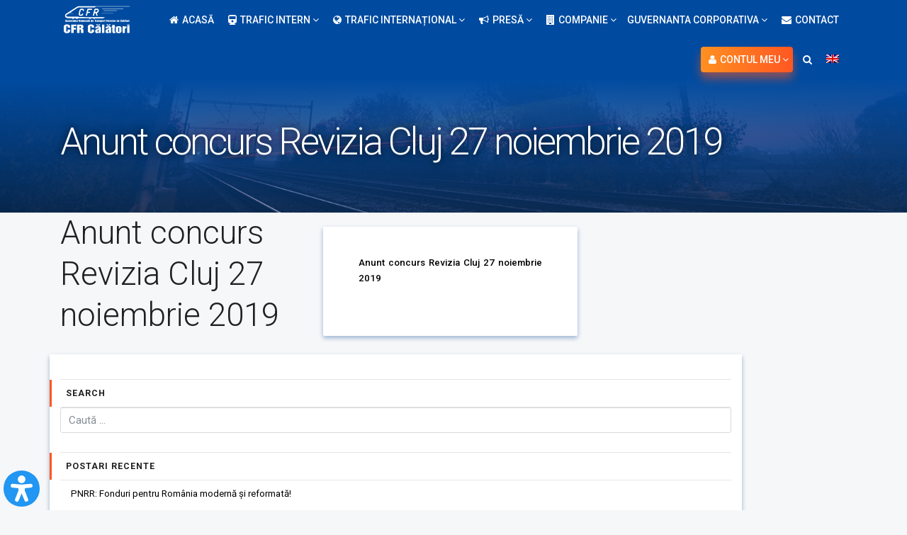

--- FILE ---
content_type: image/svg+xml
request_url: https://www.cfrcalatori.ro/wp-content/uploads/2018/02/CFR-C%C4%83l%C4%83tori-logo.svg
body_size: 9692
content:
<svg xmlns="http://www.w3.org/2000/svg" x="0px" y="0px" width="98px" height="40px" viewBox="0 0 430 160" overflow="visible"><g fill-rule="evenodd" clip-rule="evenodd" fill="#ffffff"><path d="M237.757 13.846h130.884v2.09H237.757v-2.09zM246.639 26.647h82.553v2.09h-82.553v-2.09zM234.36 39.97h72.888v2.091H234.36V39.97zM170.938 23.002h-18.091c-.976 3.857-2.126 7.65-3.096 11.501h9.015c1.379 0 2.443.605 2.997 1.233.503.57.895 1.285.864 2.324-.031 1.055-.317 2.32-1.093 3.102-.724.729-1.368.917-2.725.917h-2.327c-2.489 0-6.237-.014-8.725-.014-.623 2.403-.722 2.823-1.333 5.221-.613 2.408-1.24 4.808-1.874 7.21-.48 1.82-.85 3.378-1.561 4.001-1.003.881-1.774 1.122-3.217.942-1.302-.162-1.59-.486-2.264-1.362-.659-.856-1.108-2.231-.653-4.033.707-2.804 1.656-5.613 2.356-8.417.701-2.804 1.405-5.61 2.104-8.421.697-2.801 1.449-5.612 2.132-8.416.682-2.803 1.368-5.617 2.055-8.425.312-1.277.616-2.677 1.204-3.48.591-.807.661-.802 1.592-1.169.929-.366 2.573-.386 3.873-.386h17.407c1.463 0 3.588-.012 4.526.939.589.597 1.229 1.376 1.246 2.433.017 1.069-.181 2.727-1.168 3.458-.862.642-1.771.842-3.244.842zM120.155 48.556c.065.719-.018 1.907-.646 3.123-.811 1.568-.945 2.066-2.258 3.558-1.324 1.505-3.224 2.791-5.105 3.531-1.509.593-4.777.771-6.83.771-1.544 0-4.349-.14-5.667-.503-2.109-.582-4.895-2.291-6.368-5.211-.645-1.278-1.087-2.845-1.156-4.603-.067-1.699.367-3.919.75-5.719.389-1.836 1.413-5.563 1.876-7.654.387-1.741 1.119-4.91 1.891-7.908.788-3.062 1.439-5.291 3.091-7.268 1.661-1.987 2.488-2.661 4.466-3.693 1.985-1.035 5.429-1.557 7.5-1.557 2.514 0 6.411.271 8.243 1.29 2.036 1.131 3.866 2.951 4.692 4.929.817 1.957 1.228 3.964.893 5.82-.182 1.007-1.084 1.865-2.036 2.311-.783.368-2.572.279-3.215-.15-.723-.482-1.113-.689-1.414-1.214-.31-.542-.582-.963-.644-2.284-.071-1.526-.79-1.955-1.39-2.422-1.181-.919-3.071-.614-4.859-.614-2.57 0-4.688-.027-6.645 2.734-.979 1.382-1.215 3.031-2.014 6.474-1.125 4.845-2.408 9.63-3.522 14.54-.569 2.505-.609 3.134.405 4.247 1.009 1.108 2.729 1.046 4.33 1.046 1.723 0 4.605-.06 6.072-1.197 1.133-.878 1.845-1.651 2.424-3.2.383-1.025.651-1.43 1.267-1.921.656-.524 1.263-.707 2.11-.707.734 0 1.964.316 2.478.844.509.526 1.17 1.393 1.281 2.607zM194.199 42.18h-2.694c-1.101 4.17-2.297 8.545-3.466 12.785-.495 1.794-.866 2.827-1.71 3.708-.835.872-1.815 1.077-2.935.955-1.163-.126-2.027-.698-2.577-1.619-.525-.882-.871-1.894-.554-3.19 2.779-11.373 6.396-23.269 9.08-33.996.471-1.885 1.016-3.296 1.958-4.148.951-.861 2.287-1.286 4.015-1.286 2.166 0 1.592.067 3.762.067h6.527c1.789 0 3.076.204 4.31.503 1.223.297 2.829 1.23 3.582 1.922 1.096 1.006 1.747 2.072 2.431 3.145.685 1.076 1.085 2.324 1.217 3.748.132 1.416.085 2.93-.293 4.526-.804 3.388-1.937 6.326-3.808 8.486-1.863 2.151-4.683 3.401-8.104 4.215.624 1.775.975 2.743 1.512 4.512.988 3.258 1.162 3.566 2.442 8.037.45 1.57.444 2.37-.323 3.601-.383.614-.908.893-1.524 1.224-.609.327-1.361.389-2.059.389-.813 0-1.474-.23-1.94-.699-.464-.466-.815-1.061-1.065-1.776-.248-.708-.363-.9-.761-2.293-1.359-4.758-2.567-8.482-4.052-12.81-.957.012-1.624-.006-2.971-.006zm9.226-19.111c-2.909 0-3.763-.028-6.658-.028-.486 2.065-.862 3.265-1.418 5.302-.555 2.032-1.167 4.148-1.807 6.236h5.429c2.228 0 4.54.279 5.845-.302 1.257-.561 2.148-1.015 2.872-2.245.937-1.591 1.02-1.874 1.507-3.479.364-1.203.485-1.955.336-3.065-.121-.903-.799-1.665-1.818-2.129-.578-.262-1.053-.29-4.288-.29z"/><path d="M196.479.026L90.66.409c-3.539-.014-5.296.803-8.426 2.793L16.389 44.97c-19.504 15.338-2.682 31.012 13.729 29.604l21.12.064c.236 2.222 2.747 3.981 5.792 3.981 3.029 0 5.53-1.741 5.788-3.946l12.968.04c.227 2.228 2.742 3.994 5.793 3.994 3.036 0 5.54-1.748 5.79-3.959l69.044.209c.379 2.111 2.82 3.75 5.758 3.75 2.922 0 5.353-1.621 5.753-3.714l14.441.044c.425 2.073 2.842 3.67 5.744 3.67 2.886 0 5.292-1.58 5.737-3.636l49.076.149 13.776-7.522-227.044-.537c-5.397-.151-9.115-1.096-11.485-2.486H91.66v-1.767H16.025c-2.9-3.506-.475-8.377 4.288-11.46l8.204-5.181h30.976V44.5H31.315l6.625-4.184h10.396V38.55h-7.599l43.021-27.165c5.628-3.52 6.542-3.268 10.466-3.319l95.814-.147 10.069-5.829h207.719V0H196.48v.026h-.001zM8.904 92.549h3.403v1.102c0 .332.085.617.252.852.17.236.432.352.787.352h.167c.331 0 .604-.098.822-.289.218-.191.328-.432.328-.717 0-.316-.122-.648-.368-.99-.246-.344-.648-.689-1.215-1.041l-1.773-1.154c-.605-.387-1.118-.818-1.543-1.293-.425-.477-.636-1.068-.636-1.775v-.453c0-.371.07-.758.211-1.16.142-.406.365-.766.673-1.082.731-.767 1.896-1.151 3.496-1.151 1.335 0 2.402.256 3.202.768.8.516 1.2 1.352 1.2 2.514V88.2h-3.247v-.699c0-.459-.083-.811-.248-1.057-.164-.248-.454-.369-.867-.369-.422 0-.721.092-.9.279-.176.184-.267.41-.267.678 0 .334.271.734.812 1.199.277.232.781.576 1.511 1.035.731.457 1.323.865 1.773 1.225.451.357.844.82 1.182 1.383.333.564.5 1.221.5 1.979-.025.533-.16 1.006-.409 1.422-.252.416-.583.766-1.001 1.053-.419.283-.901.496-1.446.641-.544.143-1.143.213-1.794.213h-.239c-.709 0-1.398-.123-2.075-.373-.677-.248-1.229-.609-1.653-1.086-.425-.475-.636-1.029-.636-1.666v-1.508h-.002zm10.167-3.283c0-.633.169-1.168.513-1.607.34-.441.805-.766 1.401-.977.591-.211 1.259-.316 1.996-.316.787 0 1.487.1 2.094.299.607.203 1.09.529 1.438.98.35.453.526 1.027.526 1.725v4.725c0 .709-.173 1.293-.523 1.756-.346.463-.822.801-1.429 1.012-.604.211-1.294.316-2.068.316-.573 0-1.099-.061-1.584-.186-.482-.125-.904-.314-1.263-.572-.358-.254-.633-.568-.822-.938-.186-.371-.28-.801-.28-1.291v-4.926h.001zm3.246-.342v5.654c0 .443.246.666.741.666.491 0 .737-.223.737-.666v-5.621c0-.467-.246-.697-.737-.697-.495 0-.741.22-.741.664zm13.697 1.5h-3.246V89.16c0-.303-.047-.527-.142-.674-.098-.145-.284-.217-.561-.217-.516 0-.775.244-.775.729v5.58c0 .443.246.666.74.666.491 0 .737-.232.737-.699v-1.996h3.246v1.672c0 .566-.16 1.074-.484 1.525-.321.453-.759.805-1.313 1.057s-1.156.375-1.808.375h-.721c-.588 0-1.168-.113-1.734-.34-.564-.229-1.024-.551-1.38-.963-.353-.414-.528-.891-.528-1.424v-5.279c0-.613.183-1.125.547-1.535.365-.408.844-.717 1.436-.924.59-.205 1.231-.322 1.927-.348.517 0 1.014.057 1.496.172.479.117.913.295 1.3.533.388.238.693.533.923.889.227.354.34.758.34 1.213v1.252zm1.269-6.446h3.246v1.905h-3.246v-1.905zm0 2.592h3.246v10.379h-3.246V86.57zm12.462 6.549v1.166c0 .604-.183 1.123-.544 1.564-.362.441-.844.775-1.441.996-.602.223-1.241.332-1.924.332-1.395 0-2.44-.297-3.136-.895-.614-.566-.922-1.199-.922-1.902v-5.227c0-.592.188-1.098.563-1.518.375-.42.863-.736 1.464-.949.604-.215 1.244-.322 1.921-.322 1.212 0 2.134.211 2.777.633.828.547 1.243 1.313 1.243 2.299v2.863h-4.723v2.354c0 .484.246.727.74.727.268 0 .459-.064.57-.193.11-.129.167-.328.167-.596v-1.332h3.245zm-3.246-2.863v-1.158c0-.199-.047-.387-.138-.563-.092-.176-.243-.266-.453-.266-.59 0-.885.221-.885.664v1.322h1.476v.001zm4.515-5.826h3.246v2.242h.813v2.033h-.813v5.676c0 .227.025.387.072.475.057.129.164.191.324.191h.454v2.131h-1.931c-.711 0-1.253-.164-1.621-.492-.362-.277-.544-.732-.544-1.361v-6.619h-.822v-2.033h.822V84.43zm4.704 5.406v-.975c0-.307.084-.613.254-.924.17-.311.413-.578.73-.805.318-.227.722-.41 1.213-.555.494-.145 1.042-.213 1.647-.213.91 0 1.627.094 2.15.281.522.186.928.471 1.218.852.362.492.544 1.125.544 1.902v7.549h-2.979v-.793h-.045c-.246.305-.579.555-.998.74-.419.188-.898.281-1.442.281-.35 0-.69-.053-1.017-.162-.325-.107-.602-.275-.832-.502-.226-.232-.39-.543-.487-.93-.101-.383-.157-.895-.177-1.529 0-.598.114-1.1.344-1.506.226-.406.513-.729.853-.967.343-.238.708-.434 1.099-.578.394-.15.725-.273.995-.375.535-.193.929-.406 1.178-.633s.375-.549.375-.969c0-.512-.259-.768-.774-.768-.283 0-.492.066-.621.201-.129.137-.192.279-.192.432v.943h-3.036v.003zm4.622 4.742v-2.822c-.142.078-.303.17-.485.273-.183.102-.347.211-.494.32-.149.111-.269.236-.36.371-.092.139-.139.293-.139.461v1.508c0 .244.067.424.202.547.135.121.302.184.501.184.251 0 .444-.082.576-.244.133-.16.199-.36.199-.598zm4.405-10.148h3.246v2.242h.813v2.033h-.813v5.676c0 .227.025.387.072.475.057.129.165.191.325.191h.453v2.131H66.91c-.711 0-1.253-.164-1.621-.492-.362-.277-.544-.732-.544-1.361v-6.619h-.822v-2.033h.822V84.43zm12.462 8.689v1.166c0 .604-.183 1.123-.544 1.564s-.844.775-1.441.996c-.602.223-1.241.332-1.924.332-1.395 0-2.44-.297-3.136-.895-.614-.566-.923-1.199-.923-1.902v-5.227c0-.592.189-1.098.563-1.518.376-.42.863-.736 1.464-.949.605-.215 1.245-.322 1.921-.322 1.212 0 2.135.211 2.777.633.828.547 1.244 1.313 1.244 2.299v2.863h-4.723v2.354c0 .484.246.727.74.727.268 0 .46-.064.57-.193.11-.129.167-.328.167-.596v-1.332h3.245zm-3.247-2.863v-1.158c0-.199-.047-.387-.138-.563-.091-.176-.243-.266-.453-.266-.589 0-.886.221-.886.664v1.322h1.477v.001zm4.462-.42v-.975c0-.307.085-.613.254-.924.17-.311.413-.578.73-.805.318-.227.721-.41 1.213-.555.494-.145 1.042-.213 1.646-.213.91 0 1.627.094 2.15.281.523.186.929.471 1.218.852.362.492.545 1.125.545 1.902v7.549h-2.979v-.793h-.047c-.246.305-.579.555-.998.74-.419.188-.898.281-1.443.281-.35 0-.689-.053-1.017-.162-.324-.107-.602-.275-.832-.502-.227-.232-.39-.543-.488-.93-.101-.383-.157-.895-.176-1.529 0-.598.113-1.1.344-1.506.226-.406.513-.729.853-.967.343-.238.709-.434 1.099-.578.394-.15.724-.273.995-.375.535-.193.929-.406 1.178-.633.249-.227.375-.549.375-.969 0-.512-.259-.768-.774-.768-.283 0-.491.066-.621.201-.129.137-.192.279-.192.432v.943h-3.033v.003zm4.622 4.742v-2.822c-.142.078-.303.17-.484.273-.183.102-.347.211-.495.32-.149.111-.269.236-.359.371-.092.139-.139.293-.139.461v1.508c0 .244.066.424.202.547.135.121.302.184.501.184.251 0 .444-.082.576-.244.133-.16.198-.36.198-.598zm9.371-10.6h3.8l2.815 7.642h.038v-7.642h3.337V96.95h-3.79l-2.797-8.025h-.038v8.025h-3.366V83.978h.001zm11.244 5.858v-.975c0-.307.084-.613.254-.924.17-.311.413-.578.73-.805.319-.227.722-.41 1.213-.555.494-.145 1.043-.213 1.647-.213.91 0 1.627.094 2.15.281.523.186.929.471 1.219.852.362.492.544 1.125.544 1.902v7.549h-2.979v-.793h-.047c-.246.305-.579.555-.998.74-.419.188-.898.281-1.442.281-.35 0-.69-.053-1.018-.162-.324-.107-.601-.275-.831-.502-.226-.232-.39-.543-.487-.93-.102-.383-.158-.895-.177-1.529 0-.598.114-1.1.344-1.506.227-.406.513-.729.853-.967.343-.238.709-.434 1.099-.578.394-.15.725-.273.996-.375.535-.193.929-.406 1.178-.633.248-.227.374-.549.374-.969 0-.512-.258-.768-.774-.768-.283 0-.491.066-.62.201-.13.137-.193.279-.193.432v.943h-3.035v.003zm4.622 4.742v-2.822c-.141.078-.302.17-.484.273-.183.102-.347.211-.494.32-.148.111-.269.236-.36.371-.091.139-.138.293-.138.461v1.508c0 .244.066.424.201.547.136.121.303.184.501.184.252 0 .444-.082.576-.244.132-.16.198-.36.198-.598zm4.405-10.148h3.246v2.242h.812v2.033h-.812v5.672c0 .229.025.387.072.477.057.127.164.189.324.189h.453v2.133h-1.93c-.712 0-1.253-.164-1.622-.492-.361-.279-.544-.732-.544-1.361v-6.617h-.822v-2.033h.822V84.43h.001zm1.014 12.951h2.195v1.256c0 .25-.102.42-.309.512-.205.092-.413.139-.623.139h-1.188c.202-.012.355-.025.466-.037.107-.018.202-.063.29-.137.084-.076.163-.197.23-.365H113.7v-1.368zm3.743-13.403h3.246v1.905h-3.246v-1.905zm0 2.592h3.246v10.379h-3.246V86.57zm4.493 2.696c0-.633.17-1.168.513-1.607.34-.441.806-.766 1.401-.977.592-.211 1.26-.316 1.996-.316.787 0 1.487.1 2.094.299.607.203 1.09.529 1.439.98.349.453.525 1.027.525 1.725v4.725c0 .709-.173 1.293-.523 1.756-.346.463-.822.801-1.429 1.012-.604.211-1.294.316-2.069.316-.573 0-1.098-.061-1.584-.186-.481-.125-.903-.314-1.263-.572-.359-.254-.633-.568-.822-.938-.186-.371-.28-.801-.28-1.291v-4.926h.002zm3.246-.342v5.654c0 .443.246.666.74.666.491 0 .737-.223.737-.666v-5.621c0-.467-.246-.697-.737-.697-.494 0-.74.22-.74.664zm13.697 8.025h-3.246v-7.223c0-.238-.054-.441-.16-.609-.107-.17-.29-.256-.542-.256-.516 0-.774.326-.774.975v7.113h-3.246V86.57h3.136v1.158h.039c.299-.482.639-.828 1.013-1.041.375-.215.835-.322 1.383-.322.45 0 .856.092 1.221.273.369.18.655.432.863.748.211.316.314.652.314 1.008v8.555h-.001zm1.216-7.113v-.975c0-.307.084-.613.254-.924s.413-.578.73-.805c.318-.227.721-.41 1.212-.555.495-.145 1.042-.213 1.647-.213.91 0 1.627.094 2.15.281.523.186.928.471 1.218.852.362.492.545 1.125.545 1.902v7.549h-2.979v-.793h-.047c-.246.305-.579.555-.998.74-.42.188-.898.281-1.443.281-.35 0-.69-.053-1.017-.162-.324-.107-.601-.275-.832-.502-.226-.232-.39-.543-.487-.93-.101-.383-.158-.895-.176-1.529 0-.598.113-1.1.343-1.506.226-.406.513-.729.853-.967.343-.238.709-.434 1.099-.578.394-.15.724-.273.995-.375.535-.193.929-.406 1.177-.633.249-.227.375-.549.375-.969 0-.512-.258-.768-.774-.768-.283 0-.491.066-.62.201-.13.137-.193.279-.193.432v.943h-3.032v.003zm4.621 4.742v-2.822c-.141.078-.303.17-.484.273-.183.102-.347.211-.495.32-.148.111-.268.236-.359.371-.091.139-.139.293-.139.461v1.508c0 .244.067.424.201.547.136.121.303.184.501.184.252 0 .444-.082.576-.244.133-.16.199-.36.199-.598zm4.405-10.6h3.246V96.95h-3.246V83.978zm4.705 5.858v-.975c0-.307.084-.613.254-.924s.413-.578.73-.805c.318-.227.721-.41 1.212-.555.495-.145 1.042-.213 1.647-.213.91 0 1.627.094 2.15.281.523.186.928.471 1.218.852.362.492.545 1.125.545 1.902v7.549h-2.979v-.793h-.047c-.246.305-.579.555-.997.74-.42.188-.898.281-1.443.281-.35 0-.689-.053-1.017-.162-.324-.107-.602-.275-.832-.502-.226-.232-.39-.543-.487-.93-.101-.383-.157-.895-.177-1.529 0-.598.114-1.1.344-1.506.227-.406.513-.729.853-.967.343-.238.709-.434 1.099-.578.394-.15.724-.273.995-.375.535-.193.929-.406 1.177-.633.249-.227.375-.549.375-.969 0-.512-.259-.768-.775-.768-.283 0-.491.066-.62.201-.13.137-.193.279-.193.432v.943h-3.032v.003zm4.622 4.742v-2.822c-.142.078-.303.17-.485.273-.183.102-.347.211-.495.32-.148.111-.268.236-.359.371-.091.139-.139.293-.139.461v1.508c0 .244.067.424.202.547.135.121.303.184.501.184.252 0 .444-.082.576-.244.132-.16.199-.36.199-.598zm-3.464-11.206h1.441c0 .343.139.595.416.751.277.16.623.238 1.042.238.431 0 .749-.078.96-.238.208-.157.34-.408.396-.751h1.439c0 .481-.12.887-.356 1.222-.236.334-.561.586-.973.76-.413.17-.875.264-1.393.279-.012-.021-.027-.031-.043-.035-.013-.002-.026-.004-.032-.004-.548 0-1.033-.063-1.452-.189s-.759-.355-1.021-.684c-.258-.33-.402-.779-.424-1.349zm17.522.606h3.246V96.95h-3.246v-1.04h-.038c-.147.344-.415.641-.803.893-.387.252-.768.375-1.143.375h-.645c-.18 0-.419-.074-.718-.229-.302-.154-.567-.387-.793-.699-.388-.527-.583-1.129-.583-1.799V88.83c0-.633.18-1.205.536-1.709.356-.506.888-.756 1.596-.756h.497c.418 0 .81.092 1.179.273.364.18.657.467.877.859h.038v-3.519zm0 9.379v-3.57c0-.404-.066-.73-.196-.969-.128-.24-.333-.361-.617-.361-.16 0-.312.059-.453.176-.141.115-.211.256-.211.428v5.357c0 .42.208.629.627.629.246 0 .435-.082.561-.242.125-.162.204-.354.24-.578.034-.225.049-.514.049-.87zm12.22-.238v1.166c0 .604-.182 1.123-.544 1.564-.361.441-.844.775-1.441.996-.602.223-1.241.332-1.924.332-1.395 0-2.44-.297-3.136-.895-.614-.566-.923-1.199-.923-1.902v-5.227c0-.592.189-1.098.563-1.518.375-.42.863-.736 1.464-.949.605-.215 1.244-.322 1.921-.322 1.212 0 2.135.211 2.777.633.828.547 1.243 1.313 1.243 2.299v2.863h-4.723v2.354c0 .484.246.727.74.727.268 0 .459-.064.57-.193s.167-.328.167-.596v-1.332h3.246zm-3.246-2.863v-1.158c0-.199-.047-.387-.138-.563-.092-.176-.243-.266-.454-.266-.589 0-.885.221-.885.664v1.322h1.477v.001zm8.936-6.278h7.969v2.499h-2.27V96.95h-3.457V86.477h-2.242v-2.499zm7.361 2.592h3.099v1.824h.037c.22-.477.406-.84.554-1.086.145-.248.366-.469.659-.66.293-.189.661-.283 1.111-.283v3.393h-.85c-.375 0-.695.092-.964.273-.268.182-.4.5-.4.955v5.963h-3.246V86.57zm6.01 3.266v-.975c0-.307.085-.613.255-.924s.413-.578.73-.805c.318-.227.721-.41 1.213-.555.494-.145 1.042-.213 1.646-.213.91 0 1.628.094 2.15.281.522.186.929.471 1.219.852.361.492.545 1.125.545 1.902v7.549h-2.979v-.793h-.047c-.246.305-.579.555-.998.74-.419.188-.897.281-1.442.281-.35 0-.689-.053-1.017-.162-.324-.107-.602-.275-.832-.502-.226-.232-.39-.543-.486-.93-.102-.383-.158-.895-.178-1.529 0-.598.113-1.1.344-1.506.227-.406.514-.729.854-.967.343-.238.708-.434 1.099-.578.394-.15.724-.273.995-.375.535-.193.929-.406 1.178-.633s.374-.549.374-.969c0-.512-.258-.768-.774-.768-.283 0-.491.066-.62.201-.129.137-.192.279-.192.432v.943h-3.037v.003zm4.622 4.742v-2.822c-.141.078-.303.17-.484.273-.183.102-.347.211-.494.32-.148.111-.268.236-.359.371-.092.139-.139.293-.139.461v1.508c0 .244.066.424.201.547.136.121.303.184.501.184.252 0 .444-.082.576-.244.133-.16.198-.36.198-.598zm12.11 2.371h-3.246v-7.223c0-.238-.054-.441-.16-.609-.106-.17-.29-.256-.542-.256-.517 0-.774.326-.774.975v7.113h-3.246V86.57h3.136v1.158h.038c.299-.482.639-.828 1.014-1.041.375-.215.834-.322 1.383-.322.449 0 .855.092 1.222.273.368.18.654.432.862.748.212.316.314.652.314 1.008v8.555h-.001zm8.085-7.318h-2.912v-.5c0-.576-.23-.867-.693-.867-.163 0-.306.031-.418.088-.113.059-.196.133-.246.227-.047.092-.073.189-.073.289 0 .223.052.412.151.566.104.156.221.287.354.391.132.102.428.316.888.639l1.549 1.035c.343.227.63.49.856.785.229.295.394.588.501.877.104.287.154.543.154.771v.387c0 .998-.463 1.777-1.392 2.338-.573.35-1.386.521-2.443.521-.696 0-1.298-.08-1.804-.244-.507-.164-.91-.393-1.213-.684-.208-.227-.368-.49-.479-.789s-.167-.594-.167-.887v-.894h2.935v.736c0 .242.075.439.229.596.154.154.371.229.655.229.211 0 .372-.066.485-.205.112-.139.17-.311.17-.521 0-.234-.101-.48-.306-.734-.202-.256-.481-.486-.838-.695-.604-.357-1.117-.688-1.543-.984-.422-.299-.809-.672-1.155-1.115-.349-.443-.523-.93-.523-1.459v-.404c0-.422.104-.809.309-1.154.209-.35.479-.639.813-.869s.724-.408 1.168-.539c.44-.129.903-.193 1.382-.193.725 0 1.323.078 1.795.234.47.154.838.363 1.103.623.264.26.447.543.551.855.106.309.157.639.157.986v.564zm4.059-3.061v.928l.038.033c.258-.455.589-.764.991-.926.403-.16.86-.24 1.37-.24.528 0 .966.111 1.313.33.35.219.604.521.765.914.164.389.246.832.246 1.314v5.201c0 .904-.204 1.641-.614 2.207-.409.564-1.004.846-1.784.846-.518 0-.98-.113-1.392-.34-.413-.229-.712-.537-.895-.928h-.038v2.805h-3.246V86.57h3.246zm0 3.084v3.996c0 .555.082.928.248 1.113.167.188.379.283.637.283.154 0 .293-.055.412-.16.12-.105.18-.273.18-.506v-5.289c0-.227-.069-.389-.208-.488-.138-.098-.276-.146-.419-.146-.309 0-.525.123-.654.373s-.196.522-.196.824zm5.727-.388c0-.633.171-1.168.514-1.607.34-.441.806-.766 1.401-.977.592-.211 1.26-.316 1.996-.316.787 0 1.486.1 2.094.299.607.203 1.09.529 1.438.98.351.453.526 1.027.526 1.725v4.725c0 .709-.173 1.293-.522 1.756-.346.463-.822.801-1.43 1.012-.604.211-1.294.316-2.068.316-.573 0-1.099-.061-1.584-.186-.481-.125-.903-.314-1.263-.572-.359-.254-.634-.568-.821-.938-.187-.371-.281-.801-.281-1.291v-4.926zm3.246-.342v5.654c0 .443.246.666.74.666.491 0 .737-.223.737-.666v-5.621c0-.467-.246-.697-.737-.697-.494 0-.74.22-.74.664zm5.727-2.354h3.099v1.824h.038c.22-.477.405-.84.554-1.086.145-.248.365-.469.658-.66.293-.189.661-.283 1.111-.283v3.393h-.85c-.375 0-.695.092-.964.273-.268.182-.4.5-.4.955v5.963h-3.246V86.57zm6.065-2.14h3.246v2.242h.813v2.033h-.813v5.676c0 .227.024.387.072.475.058.129.164.191.324.191h.453v2.131h-1.93c-.712 0-1.254-.164-1.622-.492-.361-.277-.544-.732-.544-1.361v-6.619h-.822v-2.033h.822V84.43h.001zm9.722-.452h7.268v2.499h-3.791v2.584h3.378v2.498h-3.378v5.391h-3.477V83.978zm15.829 9.141v1.166c0 .604-.183 1.123-.544 1.564-.362.441-.845.775-1.442.996-.602.223-1.241.332-1.924.332-1.395 0-2.44-.297-3.136-.895-.614-.566-.923-1.199-.923-1.902v-5.227c0-.592.188-1.098.563-1.518s.862-.736 1.464-.949c.604-.215 1.244-.322 1.921-.322 1.212 0 2.135.211 2.777.633.827.547 1.243 1.313 1.243 2.299v2.863h-4.723v2.354c0 .484.245.727.739.727.269 0 .461-.064.57-.193.11-.129.167-.328.167-.596v-1.332h3.248zm-3.247-2.863v-1.158c0-.199-.047-.387-.139-.563-.091-.176-.242-.266-.453-.266-.589 0-.885.221-.885.664v1.322h1.477v.001zm4.251-3.686h3.098v1.824h.038c.221-.477.405-.84.555-1.086.145-.248.365-.469.658-.66.292-.189.661-.283 1.111-.283v3.393h-.851c-.375 0-.695.092-.964.273-.267.182-.399.5-.399.955v5.963h-3.246V86.57zm5.799 2.696c0-.633.171-1.168.514-1.607.34-.441.806-.766 1.401-.977.592-.211 1.259-.316 1.995-.316.788 0 1.487.1 2.095.299.607.203 1.09.529 1.438.98.35.453.525 1.027.525 1.725v4.725c0 .709-.173 1.293-.522 1.756-.346.463-.821.801-1.429 1.012-.604.211-1.294.316-2.068.316-.573 0-1.1-.061-1.584-.186-.482-.125-.904-.314-1.264-.572-.358-.254-.633-.568-.821-.938-.186-.371-.28-.801-.28-1.291v-4.926zm3.246-.342v5.654c0 .443.246.666.74.666.491 0 .737-.223.737-.666v-5.621c0-.467-.246-.697-.737-.697-.494 0-.74.22-.74.664zM294.126 86.57h3.328l.775 6.645h.037l.813-6.678 3.228.033-2.214 10.379h-3.791l-2.176-10.379zm8.788-2.592h3.246v1.905h-3.246v-1.905zm0 2.592h3.246v10.379h-3.246V86.57zm4.704 3.266v-.975c0-.307.085-.613.255-.924s.412-.578.729-.805c.318-.227.722-.41 1.213-.555.494-.145 1.043-.213 1.647-.213.909 0 1.627.094 2.15.281.522.186.929.471 1.219.852.361.492.544 1.125.544 1.902v7.549h-2.979v-.793h-.047c-.246.305-.579.555-.998.74-.42.188-.898.281-1.442.281-.351 0-.69-.053-1.018-.162-.324-.107-.602-.275-.831-.502-.227-.232-.39-.543-.487-.93-.102-.383-.157-.895-.177-1.529 0-.598.113-1.1.344-1.506.226-.406.513-.729.853-.967.344-.238.709-.434 1.099-.578.395-.15.725-.273.996-.375.534-.193.928-.406 1.177-.633s.375-.549.375-.969c0-.512-.259-.768-.774-.768-.283 0-.491.066-.62.201-.13.137-.193.279-.193.432v.943h-3.035v.003zm4.622 4.742v-2.822c-.142.078-.303.17-.484.273-.183.102-.347.211-.494.32-.148.111-.269.236-.36.371-.092.139-.139.293-.139.461v1.508c0 .244.067.424.202.547.135.121.302.184.501.184.251 0 .443-.082.576-.244.132-.16.198-.36.198-.598zm4.141-8.008h3.098v1.824h.037c.221-.477.406-.84.555-1.086.146-.248.366-.469.659-.66.292-.189.66-.283 1.11-.283v3.393h-.85c-.375 0-.695.092-.964.273-.268.182-.4.5-.4.955v5.963h-3.245V86.57zm15.718-2.592h3.245V96.95h-3.245v-1.04h-.039c-.146.344-.414.641-.802.893s-.769.375-1.144.375h-.645c-.18 0-.42-.074-.719-.229-.302-.154-.567-.387-.793-.699-.388-.527-.583-1.129-.583-1.799V88.83c0-.633.18-1.205.535-1.709.356-.506.889-.756 1.597-.756h.497c.419 0 .81.092 1.179.273.364.18.657.467.877.859h.039v-3.519h.001zm0 9.379v-3.57c0-.404-.066-.73-.196-.969-.128-.24-.333-.361-.617-.361-.16 0-.312.059-.452.176-.143.115-.212.256-.212.428v5.357c0 .42.208.629.627.629.246 0 .435-.082.561-.242.126-.162.204-.354.239-.578.033-.225.05-.514.05-.87zm12.218-.238v1.166c0 .604-.182 1.123-.544 1.564s-.844.775-1.442.996c-.601.223-1.241.332-1.924.332-1.395 0-2.439-.297-3.136-.895-.614-.566-.923-1.199-.923-1.902v-5.227c0-.592.188-1.098.563-1.518s.862-.736 1.464-.949c.605-.215 1.244-.322 1.921-.322 1.212 0 2.135.211 2.777.633.828.547 1.243 1.313 1.243 2.299v2.863h-4.723v2.354c0 .484.246.727.74.727.268 0 .46-.064.57-.193.109-.129.167-.328.167-.596v-1.332h3.247zm-3.245-2.863v-1.158c0-.199-.048-.387-.139-.563-.092-.176-.243-.266-.454-.266-.589 0-.885.221-.885.664v1.322h1.478v.001zm14.944 1.531h3.514v1.895c0 .412-.089.822-.269 1.229-.179.406-.452.785-.82 1.133-.369.346-.828.623-1.379.826-.552.207-1.182.309-1.896.309h-.268c-.8 0-1.533-.143-2.201-.432-.667-.287-1.189-.703-1.571-1.254-.38-.547-.572-1.201-.572-1.969v-6.287c0-.561.147-1.107.443-1.641.293-.535.772-.977 1.431-1.326.657-.349 1.482-.522 2.471-.522h.268c.665 0 1.264.089 1.795.27.532.18.989.426 1.37.736s.677.682.885 1.107c.211.424.314.883.314 1.375v1.467h-3.514v-1.744c0-.592-.359-.887-1.08-.887-.255 0-.469.082-.642.24-.178.164-.266.377-.266.646v6.891c0 .672.353 1.006 1.056 1.006.62-.037.932-.373.932-1.008v-2.06h-.001zm4.766-1.951v-.975c0-.307.085-.613.255-.924s.413-.578.73-.805c.318-.227.722-.41 1.212-.555.495-.145 1.043-.213 1.647-.213.91 0 1.628.094 2.15.281.522.186.929.471 1.219.852.361.492.544 1.125.544 1.902v7.549h-2.978v-.793h-.048c-.245.305-.579.555-.997.74-.42.188-.898.281-1.443.281-.35 0-.689-.053-1.017-.162-.324-.107-.602-.275-.831-.502-.227-.232-.391-.543-.488-.93-.102-.383-.157-.895-.177-1.529 0-.598.114-1.1.344-1.506.227-.406.513-.729.854-.967.343-.238.708-.434 1.099-.578.394-.15.724-.273.995-.375.535-.193.929-.406 1.178-.633s.374-.549.374-.969c0-.512-.258-.768-.774-.768-.283 0-.491.066-.62.201-.13.137-.192.279-.192.432v.943h-3.036v.003zm4.622 4.742v-2.822c-.142.078-.303.17-.484.273-.183.102-.347.211-.494.32-.148.111-.269.236-.36.371-.091.139-.138.293-.138.461v1.508c0 .244.066.424.201.547.136.121.303.184.501.184.252 0 .444-.082.576-.244.133-.16.198-.36.198-.598zm-3.463-11.206h1.441c0 .343.139.595.416.751.277.16.623.238 1.043.238.431 0 .748-.078.96-.238.207-.157.34-.408.396-.751h1.439c0 .481-.12.887-.356 1.222-.236.334-.561.586-.973.76-.413.17-.876.264-1.393.279-.012-.021-.027-.031-.043-.035-.013-.002-.026-.004-.031-.004-.549 0-1.033-.063-1.452-.189s-.759-.355-1.021-.684c-.26-.33-.404-.779-.426-1.349zm7.869.606h3.246V96.95h-3.246V83.978zm4.704 5.858v-.975c0-.307.084-.613.255-.924.17-.311.412-.578.73-.805.317-.227.721-.41 1.212-.555.495-.145 1.043-.213 1.647-.213.91 0 1.627.094 2.15.281.522.186.928.471 1.218.852.362.492.545 1.125.545 1.902v7.549h-2.979v-.793h-.047c-.246.305-.579.555-.998.74-.42.188-.898.281-1.442.281-.35 0-.689-.053-1.017-.162-.325-.107-.602-.275-.832-.502-.227-.232-.391-.543-.487-.93-.102-.383-.157-.895-.177-1.529 0-.598.113-1.1.344-1.506.226-.406.513-.729.853-.967.344-.238.709-.434 1.099-.578.395-.15.725-.273.996-.375.534-.193.929-.406 1.177-.633.249-.227.375-.549.375-.969 0-.512-.259-.768-.774-.768-.283 0-.491.066-.62.201-.13.137-.193.279-.193.432v.943h-3.035v.003zm4.622 4.742v-2.822c-.142.078-.303.17-.484.273-.184.102-.347.211-.495.32-.148.111-.268.236-.359.371-.091.139-.139.293-.139.461v1.508c0 .244.067.424.202.547.136.121.303.184.501.184.252 0 .444-.082.576-.244.131-.16.198-.36.198-.598zm-3.464-11.206h1.442c0 .343.139.595.416.751.276.16.622.238 1.042.238.432 0 .749-.078.96-.238.208-.157.34-.408.396-.751h1.439c0 .481-.12.887-.355 1.222-.236.334-.562.586-.974.76-.412.17-.875.264-1.392.279-.012-.021-.028-.031-.043-.035-.014-.002-.026-.004-.032-.004-.548 0-1.033-.063-1.452-.189s-.759-.355-1.02-.684c-.26-.33-.405-.779-.427-1.349zm7.868 1.058h3.246v2.242h.813v2.033h-.813v5.676c0 .227.025.387.072.475.058.129.164.191.324.191h.454v2.131h-1.931c-.711 0-1.253-.164-1.621-.492-.362-.277-.545-.732-.545-1.361v-6.619h-.821v-2.033h.821V84.43h.001zm4.493 4.836c0-.633.17-1.168.514-1.607.34-.441.806-.766 1.401-.977.591-.211 1.259-.316 1.996-.316.786 0 1.486.1 2.094.299.607.203 1.09.529 1.438.98.351.453.526 1.027.526 1.725v4.725c0 .709-.174 1.293-.523 1.756-.346.463-.821.801-1.429 1.012-.604.211-1.294.316-2.068.316-.573 0-1.1-.061-1.584-.186-.481-.125-.903-.314-1.263-.572-.359-.254-.634-.568-.822-.938-.186-.371-.28-.801-.28-1.291v-4.926zm3.246-.342v5.654c0 .443.246.666.74.666.491 0 .737-.223.737-.666v-5.621c0-.467-.246-.697-.737-.697-.494 0-.74.22-.74.664zm5.728-2.354h3.099v1.824h.038c.22-.477.405-.84.554-1.086.145-.248.365-.469.658-.66.293-.189.661-.283 1.111-.283v3.393h-.85c-.375 0-.696.092-.965.273-.267.182-.399.5-.399.955v5.963h-3.246V86.57zm6.064-2.592h3.245v1.905h-3.245v-1.905zm0 2.592h3.245v10.379h-3.245V86.57zM23.821 145.145h15.323v7.619c0 1.654-.385 3.309-1.167 4.941-.782 1.633-1.978 3.158-3.583 4.551-1.606 1.393-3.611 2.504-6.014 3.332-2.402.826-5.148 1.24-8.265 1.24h-1.167c-3.488 0-6.686-.578-9.598-1.742-2.91-1.154-5.19-2.83-6.851-5.039C.837 157.848 0 155.213 0 152.121v-25.285c0-2.256.645-4.455 1.936-6.598 1.277-2.156 3.364-3.93 6.233-5.334s6.467-2.102 10.778-2.102h1.167c2.897 0 5.506.359 7.826 1.09 2.321.717 4.312 1.709 5.973 2.959 1.661 1.252 2.952 2.744 3.858 4.453.92 1.709 1.373 3.549 1.373 5.531v5.898H23.821v-7.01c0-2.385-1.565-3.572-4.709-3.572-1.112 0-2.045.328-2.801.971-.769.652-1.154 1.514-1.154 2.602v27.715c0 2.699 1.538 4.049 4.6 4.049 2.705-.152 4.064-1.502 4.064-4.061v-8.282zm22.078-31.416h31.689v10.047H61.057v10.396H75.79v10.047H61.057v21.684H45.899v-52.174zm36.48 0h18.384c3.721 0 6.852.152 9.364.457 2.526.316 4.531.914 6.041 1.807 1.071.631 2.019 1.361 2.828 2.166.824.807 1.47 1.861 1.95 3.156.48 1.297.728 2.896.728 4.813v.447c0 2.1-.234 3.885-.687 5.354-.453 1.459-1.331 2.734-2.623 3.822-1.304 1.078-3.211 1.98-5.738 2.709 1.661.34 3.157.871 4.49 1.59 1.318.73 2.361 1.633 3.116 2.732.741 1.1 1.126 2.33 1.126 3.713v12.158c0 3.832.521 6.248 1.565 7.25h-15.075c-.453-.359-.838-1.164-1.168-2.428-.315-1.252-.48-2.732-.48-4.43v-11.092c0-1.383-.398-2.504-1.195-3.363-.783-.861-2.045-1.297-3.762-1.297h-3.707v22.609H82.379v-52.173zm15.158 8.806v11.854h4.792c1.401 0 2.444-.49 3.144-1.459.701-.979 1.043-2.078 1.043-3.309v-2.547c0-1.459-.493-2.58-1.482-3.363-1.002-.785-2.417-1.176-4.271-1.176h-3.226zm75.158 22.61h15.324v7.619c0 1.654-.385 3.309-1.168 4.941-.782 1.633-1.978 3.158-3.583 4.551-1.606 1.393-3.611 2.504-6.015 3.332-2.402.826-5.148 1.24-8.265 1.24h-1.167c-3.487 0-6.687-.578-9.598-1.742-2.91-1.154-5.19-2.83-6.851-5.039-1.661-2.199-2.498-4.834-2.498-7.926v-25.285c0-2.256.645-4.455 1.936-6.598 1.277-2.156 3.364-3.93 6.233-5.334s6.467-2.102 10.778-2.102h1.167c2.897 0 5.506.359 7.826 1.09 2.32.717 4.312 1.709 5.973 2.959 1.661 1.252 2.952 2.744 3.858 4.453.92 1.709 1.374 3.549 1.374 5.531v5.898h-15.324v-7.01c0-2.385-1.564-3.572-4.709-3.572-1.111 0-2.045.328-2.8.971-.769.652-1.153 1.514-1.153 2.602v27.715c0 2.699 1.538 4.049 4.6 4.049 2.705-.152 4.063-1.502 4.063-4.061v-8.282h-.001zm22.847-7.85v-3.918c0-1.24.37-2.471 1.111-3.723.742-1.24 1.799-2.32 3.187-3.232 1.386-.916 3.144-1.656 5.286-2.232 2.155-.578 4.544-.859 7.181-.859 3.968 0 7.098.381 9.377 1.131 2.279.752 4.051 1.895 5.313 3.43 1.579 1.98 2.376 4.527 2.376 7.652v30.359h-12.989v-3.189h-.206c-1.071 1.23-2.525 2.232-4.352 2.982-1.826.752-3.913 1.133-6.289 1.133-1.523 0-3.006-.219-4.435-.654-1.414-.436-2.623-1.109-3.624-2.023-.988-.938-1.703-2.178-2.129-3.734-.439-1.545-.686-3.604-.769-6.15 0-2.406.495-4.43 1.497-6.063.989-1.633 2.238-2.928 3.721-3.887 1.497-.957 3.09-1.742 4.792-2.33 1.717-.598 3.158-1.1 4.339-1.5 2.335-.785 4.05-1.635 5.135-2.549s1.634-2.209 1.634-3.896c0-2.057-1.125-3.092-3.377-3.092-1.235 0-2.142.271-2.705.816-.563.545-.838 1.121-.838 1.73v3.799h-13.236v-.001zm20.155 19.072v-11.354c-.617.314-1.317.686-2.114 1.1-.796.412-1.51.848-2.155 1.295-.646.445-1.167.947-1.564 1.492-.399.555-.604 1.174-.604 1.85v6.063c0 .98.288 1.709.879 2.199.59.49 1.317.74 2.183.74 1.098 0 1.936-.326 2.513-.979.574-.642.862-1.449.862-2.406zm-15.102-45.078h6.288c0 1.383.604 2.396 1.813 3.027 1.208.643 2.719.957 4.545.957 1.88 0 3.268-.314 4.188-.957.906-.631 1.482-1.645 1.73-3.027h6.273c0 1.939-.521 3.572-1.551 4.922-1.03 1.338-2.443 2.35-4.242 3.047-1.8.686-3.816 1.068-6.069 1.133-.055-.088-.124-.131-.191-.143-.056-.01-.11-.021-.138-.021-2.39 0-4.504-.25-6.329-.762-1.827-.512-3.31-1.426-4.449-2.744-1.141-1.326-1.772-3.135-1.868-5.432zm36.37 2.44h14.156v52.174h-14.156v-52.174zm22.573 23.566v-3.918c0-1.24.37-2.471 1.111-3.723.742-1.24 1.799-2.32 3.187-3.232 1.386-.916 3.144-1.656 5.285-2.232 2.155-.578 4.545-.859 7.181-.859 3.968 0 7.099.381 9.377 1.131 2.28.752 4.051 1.895 5.314 3.43 1.579 1.98 2.375 4.527 2.375 7.652v30.359H280.38v-3.189h-.206c-1.071 1.23-2.526 2.232-4.353 2.982-1.826.752-3.912 1.133-6.288 1.133-1.524 0-3.007-.219-4.436-.654-1.413-.436-2.622-1.109-3.624-2.023-.988-.938-1.703-2.178-2.128-3.734-.439-1.545-.687-3.604-.77-6.15 0-2.406.495-4.43 1.497-6.063.988-1.633 2.238-2.928 3.721-3.887 1.496-.957 3.09-1.742 4.791-2.33 1.717-.598 3.159-1.1 4.34-1.5 2.334-.785 4.05-1.635 5.135-2.549 1.084-.914 1.633-2.209 1.633-3.896 0-2.057-1.125-3.092-3.376-3.092-1.236 0-2.143.271-2.706.816-.563.545-.837 1.121-.837 1.73v3.799h-13.235v-.001zm20.154 19.072v-11.354c-.617.314-1.317.686-2.113 1.1-.797.412-1.511.848-2.156 1.295-.645.445-1.167.947-1.565 1.492-.398.555-.604 1.174-.604 1.85v6.063c0 .98.288 1.709.879 2.199.59.49 1.317.74 2.184.74 1.097 0 1.936-.326 2.512-.979.575-.642.863-1.449.863-2.406zm-15.101-45.078h6.287c0 1.383.604 2.396 1.813 3.027 1.208.643 2.72.957 4.545.957 1.881 0 3.268-.314 4.188-.957.906-.631 1.482-1.645 1.73-3.027h6.273c0 1.939-.521 3.572-1.55 4.922-1.031 1.338-2.444 2.35-4.243 3.047-1.799.686-3.817 1.068-6.069 1.133-.054-.088-.123-.131-.191-.143-.056-.01-.11-.021-.138-.021-2.39 0-4.503-.25-6.33-.762-1.825-.512-3.308-1.426-4.448-2.744-1.14-1.326-1.771-3.135-1.867-5.432zm36.37 4.258h14.155v9.023h3.543v8.176h-3.543v22.826c0 .914.11 1.557.316 1.916.248.512.715.762 1.414.762h1.977v8.578h-8.416c-3.103 0-5.464-.664-7.07-1.98-1.58-1.123-2.376-2.951-2.376-5.477v-26.625h-3.583v-8.176h3.583v-9.023zm21.652 19.451c0-2.547.741-4.701 2.238-6.465 1.481-1.775 3.515-3.082 6.109-3.93 2.581-.85 5.492-1.273 8.705-1.273 3.432 0 6.479.402 9.13 1.207 2.65.816 4.751 2.123 6.274 3.941 1.524 1.818 2.294 4.137 2.294 6.934v19.006c0 2.854-.756 5.203-2.279 7.064-1.511 1.861-3.584 3.223-6.233 4.072-2.637.848-5.643 1.273-9.021 1.273-2.5 0-4.793-.25-6.907-.752-2.1-.5-3.94-1.262-5.505-2.297-1.565-1.023-2.761-2.285-3.584-3.777-.81-1.49-1.222-3.221-1.222-5.191v-19.812h.001zm14.156-1.371v22.74c0 1.785 1.071 2.678 3.227 2.678 2.143 0 3.214-.893 3.214-2.678v-22.609c0-1.873-1.071-2.809-3.214-2.809-2.156 0-3.227.893-3.227 2.678zm27.035-9.471h13.51v7.336h.165c.961-1.914 1.771-3.373 2.416-4.363.632-1.002 1.593-1.883 2.869-2.656 1.277-.762 2.884-1.143 4.847-1.143v13.65h-3.706c-1.634 0-3.034.369-4.202 1.098-1.167.73-1.743 2.016-1.743 3.844v23.98h-14.155v-41.746h-.001zm28.502-10.427h14.156v7.664h-14.156v-7.664zm0 10.427h14.156v41.746h-14.156v-41.746z"/></g></svg>